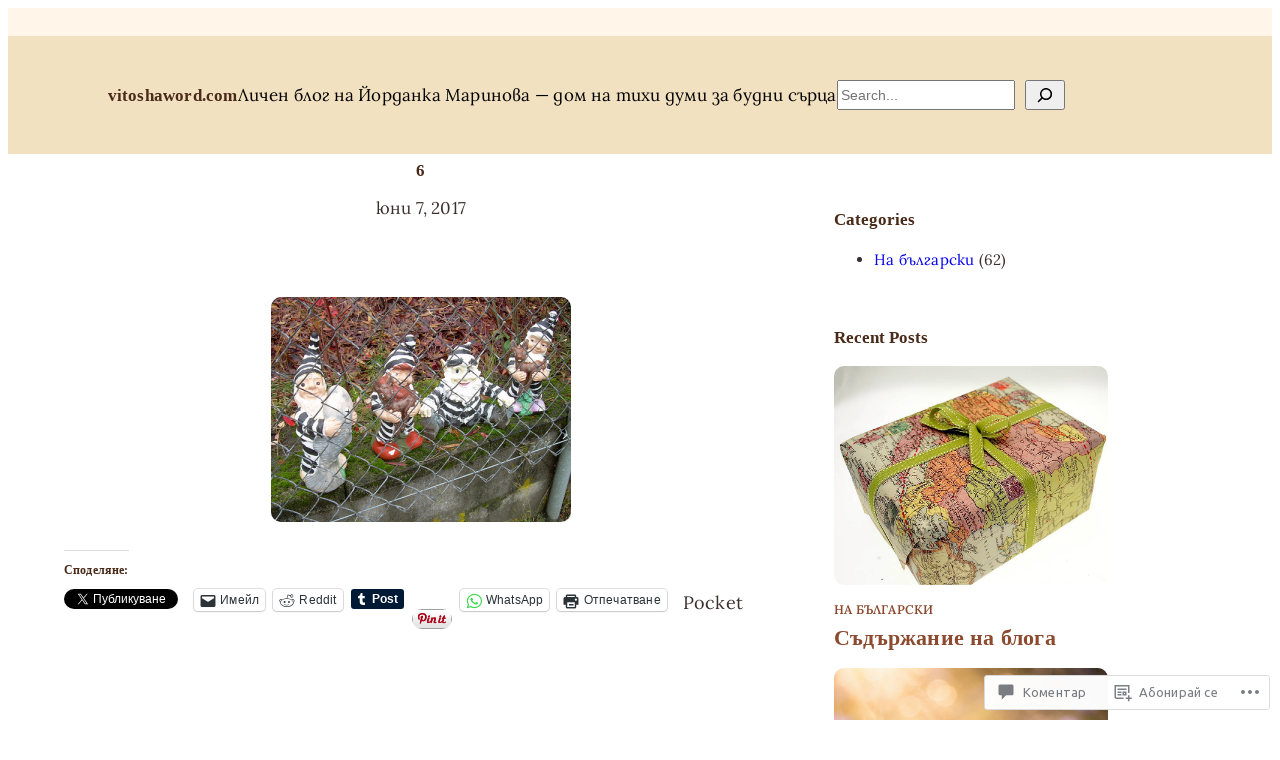

--- FILE ---
content_type: text/html; charset=utf-8
request_url: https://embed.tumblr.com/widgets/share/button?canonicalUrl=https%3A%2F%2Fvitoshaword.com%2F2017%2F06%2F07%2F%25d0%25bd%25d0%25b5%25d0%25ba%25d0%25be%25d0%25b8-%25d0%25b8%25d0%25b7%25d0%25b1%25d0%25be%25d1%2580%25d0%25bd%25d0%25b8-%25d1%2581%25d1%258a%25d0%25be%25d0%25b1%25d1%2580%25d0%25b0%25d0%25b6%25d0%25b5%25d0%25bd%25d0%25b8%25d1%258f-%25d0%25be%25d1%2582-%25d0%25be%25d1%2581%25d1%2582%25d1%2580%25d0%25be%25d0%25b2%25d0%25b0%2F6-2%2F&postcontent%5Btitle%5D=6&postcontent%5Bcontent%5D=https%3A%2F%2Fvitoshaword.com%2F2017%2F06%2F07%2F%25d0%25bd%25d0%25b5%25d0%25ba%25d0%25be%25d0%25b8-%25d0%25b8%25d0%25b7%25d0%25b1%25d0%25be%25d1%2580%25d0%25bd%25d0%25b8-%25d1%2581%25d1%258a%25d0%25be%25d0%25b1%25d1%2580%25d0%25b0%25d0%25b6%25d0%25b5%25d0%25bd%25d0%25b8%25d1%258f-%25d0%25be%25d1%2582-%25d0%25be%25d1%2581%25d1%2582%25d1%2580%25d0%25be%25d0%25b2%25d0%25b0%2F6-2%2F
body_size: 3559
content:
<!DOCTYPE html><!--[if lt IE 7]>      <html class="no-js ie ie6 lt-ie9 lt-ie8 lt-ie7 default-context en_US" lang="en-US"> <![endif]--><!--[if IE 7]>         <html class="no-js ie ie7 lt-ie9 lt-ie8 default-context en_US" lang="en-US"> <![endif]--><!--[if IE 8]>         <html class="no-js ie ie8 lt-ie9 default-context en_US" lang="en-US"> <![endif]--><!--[if IE 9]>         <html class="no-js ie9 default-context en_US" lang="en-US"> <![endif]--><!--[if gt IE 9]><!--> <html class="no-js  default-context en_US" lang="en-US"> <!--<![endif]-->    <head><title>Tumblr</title><!--[if ie]><meta http-equiv="X-UA-Compatible" content="IE=Edge,chrome=1"/><![endif]--><meta http-equiv="Content-Type" content="text/html; charset=utf-8">    <meta http-equiv="x-dns-prefetch-control" content="off">    <meta name="application-name" content="Tumblr">    <meta name="msapplication-TileColor" content="#001935">    <meta name="msapplication-TileImage" content="https://assets.tumblr.com/images/favicons/mstile-150x150.png?_v=91864750651ba02aa0802d606c555ea1">    <link rel="shortcut icon" href="https://assets.tumblr.com/images/favicons/favicon.ico?_v=2d4d920e5ca6300f7d9bdfc5070fe91d" type="image/x-icon">    <link rel="icon" href="https://assets.tumblr.com/images/favicons/favicon.svg?_v=a7621ebfbfb2a4f775cff3b3876e211e" type="image/svg+xml" sizes="any">    <link rel="mask-icon" href="https://assets.tumblr.com/images/favicons/safari-pinned-tab.svg?_v=bd022dab508996af50b87e61cfaca554" color="#001935">    <meta name="p:domain_verify" content="d06c4fa470a9a6935c9a7b43d57eb7d2">    <link rel="apple-touch-icon" href="https://assets.tumblr.com/images/favicons/apple-touch-icon.png?_v=8b1a50654ef397829ca3dfcb139224b6" type="image/png" sizes="any">    <meta name="robots" id="robots" content="noodp,noydir">    <meta name="description" id="description" content="Tumblr is a place to express yourself, discover yourself, and bond over the stuff you love. It&#039;s where your interests connect you with your people.">    <meta name="keywords" id="keywords" content="tumblelog, blog, tumblog, tumbler, tumblr, tlog, microblog">    <meta name="viewport" id="viewport" content="width=device-width">    <meta name="tumblr-form-key" id="tumblr_form_key" content="!1231768792985|pGmpHEDXMley716XhgKWTlHKTM">    <meta name="tumblr-gpop" id="tumblr_gpop" content="Tumblr"><link rel="stylesheet" media="screen" href="https://assets.tumblr.com/client/prod/standalone/share-button-internal/index.build.css?_v=09f72c9f7e3de0d8c0cf38d5a207324f"></head><body 
                id="share_button_button"
    
        

                class="flag--reblog-ui-refresh flag--messaging-new-empty-inbox flag--npf-text-web-styles flag--npf-text-colors identity base identity-refresh share_button_button logged_out without_auto_paginate layout_modular"
    
        
><script nonce="hly5NMdMftjejynXJNCsP8HIY" type="text/javascript">
            var _comscore = _comscore || [];
            _comscore.push({"c1":"2","c2":"15742520"});
            (function(){
                var s = document.createElement("script");
                s.async = true;
                var el = document.getElementsByTagName("script")[0];
                s.src = (document.location.protocol == "https:" ? "https://sb" : "http://b") + ".scorecardresearch.com/beacon.js";
                el.parentNode.insertBefore(s, el);
            })();
        </script><noscript><img src="https://sb.scorecardresearch.com/p?cv=2.0&amp;cj=1&amp;c1=2&amp;c2=15742520" /></noscript><script type="text/javascript" nonce="hly5NMdMftjejynXJNCsP8HIY">!function(s){s.src='https://px.srvcs.tumblr.com/impixu?T=1768792985&J=eyJ0eXBlIjoidXJsIiwidXJsIjoiaHR0cDovL2VtYmVkLnR1bWJsci5jb20vd2lkZ2V0cy9zaGFyZS9idXR0b24/[base64]&U=PJBLCGGIOJ&K=2b9d286015ed48d21be41c0d4f075275082871693e4b2f7f06f69c6d0d8fe8c7&R=https%3A%2F%2Fvitoshaword.com%2F2017%2F06%2F07%2F%25D0%25BD%25D0%25B5%25D0%25BA%25D0%25BE%25D0%25B8-%25D0%25B8%25D0%25B7%25D0%25B1%25D0%25BE%25D1%2580%25D0%25BD%25D0%25B8-%25D1%2581%25D1%258A%25D0%25BE%25D0%25B1%25D1%2580%25D0%25B0%25D0%25B6%25D0%25B5%25D0%25BD%25D0%25B8%25D1%258F-%25D0%25BE%25D1%2582-%25D0%25BE%25D1%2581%25D1%2582%25D1%2580%25D0%25BE%25D0%25B2%25D0%25B0%2F6-2%2F'.replace(/&R=[^&$]*/,'').concat('&R='+escape(document.referrer)).slice(0,2000).replace(/%.?.?$/,'');}(new Image());</script><noscript><img style="position:absolute;z-index:-3334;top:0px;left:0px;visibility:hidden;" src="https://px.srvcs.tumblr.com/impixu?T=1768792985&J=eyJ0eXBlIjoidXJsIiwidXJsIjoiaHR0cDovL2VtYmVkLnR1bWJsci5jb20vd2lkZ2V0cy9zaGFyZS9idXR0b24/[base64]&U=PJBLCGGIOJ&K=9de15fbad043c32e24f55a29f095985417f05dbf55e474e217167bb77fb8794c&R=https%3A%2F%2Fvitoshaword.com%2F2017%2F06%2F07%2F%25D0%25BD%25D0%25B5%25D0%25BA%25D0%25BE%25D0%25B8-%25D0%25B8%25D0%25B7%25D0%25B1%25D0%25BE%25D1%2580%25D0%25BD%25D0%25B8-%25D1%2581%25D1%258A%25D0%25BE%25D0%25B1%25D1%2580%25D0%25B0%25D0%25B6%25D0%25B5%25D0%25BD%25D0%25B8%25D1%258F-%25D0%25BE%25D1%2582-%25D0%25BE%25D1%2581%25D1%2582%25D1%2580%25D0%25BE%25D0%25B2%25D0%25B0%2F6-2%2F"></noscript>        
        
        
        

        
        
        
        
        
                        <noscript id="bootloader" data-bootstrap="{&quot;Components&quot;:{&quot;PostActivity&quot;:[],&quot;NotificationPoller&quot;:{&quot;messaging_keys&quot;:[],&quot;token&quot;:&quot;&quot;,&quot;inbox_unread&quot;:0},&quot;DesktopDashboardLogo&quot;:{&quot;animations&quot;:[[&quot;https:\/\/assets.tumblr.com\/images\/logo\/hover-animations\/1.png?_v=161861acded461bb6e995593a3bae835&quot;,&quot;https:\/\/assets.tumblr.com\/images\/logo\/hover-animations\/1@2x.png?_v=496a774637302a598c851381d00009b0&quot;]]},&quot;ShareButton&quot;:{&quot;canonicalUrl&quot;:&quot;https:\/\/vitoshaword.com\/2017\/06\/07\/%d0%bd%d0%b5%d0%ba%d0%be%d0%b8-%d0%b8%d0%b7%d0%b1%d0%be%d1%80%d0%bd%d0%b8-%d1%81%d1%8a%d0%be%d0%b1%d1%80%d0%b0%d0%b6%d0%b5%d0%bd%d0%b8%d1%8f-%d0%be%d1%82-%d0%be%d1%81%d1%82%d1%80%d0%be%d0%b2%d0%b0\/6-2\/&quot;,&quot;title&quot;:&quot;Post to Tumblr&quot;,&quot;color&quot;:&quot;blue&quot;,&quot;notes&quot;:&quot;none&quot;,&quot;content&quot;:{&quot;title&quot;:&quot;6&quot;,&quot;content&quot;:&quot;https:\/\/vitoshaword.com\/2017\/06\/07\/%d0%bd%d0%b5%d0%ba%d0%be%d0%b8-%d0%b8%d0%b7%d0%b1%d0%be%d1%80%d0%bd%d0%b8-%d1%81%d1%8a%d0%be%d0%b1%d1%80%d0%b0%d0%b6%d0%b5%d0%bd%d0%b8%d1%8f-%d0%be%d1%82-%d0%be%d1%81%d1%82%d1%80%d0%be%d0%b2%d0%b0\/6-2\/&quot;},&quot;notecount&quot;:0,&quot;shareToolUrl&quot;:&quot;https:\/\/www.tumblr.com\/widgets\/share\/tool&quot;}},&quot;Flags&quot;:{&quot;features&quot;:&quot;[base64]&quot;},&quot;Context&quot;:{&quot;name&quot;:&quot;default&quot;,&quot;time&quot;:1768792985000,&quot;userinfo&quot;:{&quot;primary&quot;:&quot;&quot;,&quot;name&quot;:&quot;&quot;,&quot;channels&quot;:[]},&quot;hosts&quot;:{&quot;assets_host&quot;:&quot;https:\/\/assets.tumblr.com&quot;,&quot;secure_assets_host&quot;:&quot;https:\/\/assets.tumblr.com&quot;,&quot;www_host&quot;:&quot;https:\/\/www.tumblr.com&quot;,&quot;secure_www_host&quot;:&quot;https:\/\/www.tumblr.com&quot;,&quot;embed_host&quot;:&quot;https:\/\/embed.tumblr.com&quot;,&quot;safe_host&quot;:&quot;https:\/\/safe.txmblr.com&quot;,&quot;platform_host&quot;:&quot;https:\/\/platform.tumblr.com&quot;},&quot;language&quot;:&quot;en_US&quot;,&quot;language_simple&quot;:&quot;en&quot;,&quot;assets&quot;:&quot;https:\/\/assets.tumblr.com\/client\/prod\/&quot;},&quot;Translations&quot;:{&quot;%1$sReport %2$s&#039;s post?%3$sIf it violates our user guidelines, we&#039;ll remove it.%4$s&quot;:&quot;%1$sReport %2$s&#039;s reblog?%3$sIf it violates our user guidelines, we&#039;ll remove it.%4$s&quot;,&quot;%1$sReport %2$s&#039;s reply?%3$sIf it violates our user guidelines, we&#039;ll remove it.%4$s&quot;:&quot;%1$sReport %2$s&#039;s reblog?%3$sIf it violates our user guidelines, we&#039;ll remove it.%4$s&quot;,&quot;%1$sDelete your tip??%2$s&quot;:&quot;%1$sDelete your tip?%2$s&quot;,&quot;Deleting your tip&quot;:&quot;Deleting your tip will only remove it from the replies tab and notes. %1$sYou won&#039;t receive a refund of your tip.%2$s For further help contact %3$sTumblr Support%4$s.&quot;}}"></noscript><script src="https://assets.tumblr.com/client/prod/standalone/share-button-internal/index.build.js?_v=8fdce1ef5bd0030943923cb383665c43"></script></body></html>


--- FILE ---
content_type: text/css;charset=utf-8
request_url: https://s0.wp.com/?custom-css=1&csblog=712RO&cscache=6&csrev=76
body_size: 2962
content:
a{text-decoration:none !important}a:hover{text-decoration:underline !important}.wp-block-post-content,.entry-content,.post{font-size:18px;line-height:1.6;color:#3C2F2F}.wp-block-post-content a,.entry-content a,.post a{color:#8C4A2F;text-decoration:none}.wp-block-post-content a:hover,.entry-content a:hover,.post a:hover{color:#4A2B1A;text-decoration:underline}.widget a,.widget-area a,.sidebar a{color:#8C4A2F;text-decoration:none}.widget a:hover,.widget-area a:hover,.sidebar a:hover{color:#4A2B1A;text-decoration:underline}a{text-decoration:none !important}.wp-block-post-content a,.entry-content a,.post a{text-decoration:none !important}.wp-block-post-content a:hover,.entry-content a:hover,.post a:hover{text-decoration:underline !important}.site-title,.site-title a{font-family:"Playfair Display", serif !important;font-weight:700 !important;font-size:2.2em !important;color:#4A2B1A !important;text-decoration:none !important;letter-spacing:.5px !important}.site-description{font-family:"Cormorant Garamond", serif !important;font-style:italic !important;color:#6B4A32 !important}.entry-title,.entry-title a{font-family:"Playfair Display", serif !important;font-weight:600 !important;color:#4A2B1A !important;text-decoration:none !important}.entry-title a:hover,.widget-title a:hover,.site-title a:hover{color:#8C4A2F !important;text-decoration:underline !important}.cat-links a,.posted-on a,.byline a{font-family:"Cormorant Garamond", serif !important;font-style:italic !important;color:#6B4A32 !important;text-decoration:none !important}.social-links-menu a{color:#4A2B1A !important}.social-links-menu a:hover{color:#8C4A2F !important;transform:scale(1.1)}h1,h2,h3,h4,h5,h6,.site-title,.site-header a,.entry-title,.widget-title{font-family:"Libre Baskerville", Georgia, serif !important;font-weight:700 !important;letter-spacing:.5px;text-transform:none !important;color:#4A2B1A !important}.single-post .wp-block-post-title{font-family:Georgia, "Times New Roman", serif;font-weight:700;font-size:clamp(34px, 4vw, 46px);line-height:1.15;letter-spacing:0;text-transform:none}.wp-block-heading,.widget-title{font-family:Georgia, "Times New Roman", serif;font-weight:700;letter-spacing:0;text-transform:none}:where(.wp-site-blocks) p{font-size:17px;line-height:1.7}.single-post .wp-block-post-terms{font-family:Lora, Georgia, serif;font-weight:600;font-size:.95rem;text-transform:none;letter-spacing:0}.single-post .wp-block-post-terms{font-size:1.1em}.wp-block-social-links .wp-social-link a{background:transparent !important;padding:6px 7px;border-radius:10px;transition:transform .25s ease, filter .25s ease, background .25s ease}.wp-block-social-links .wp-social-link svg{width:20px;height:20px;fill:#3a2b20;transition:fill .25s ease, filter .25s ease, transform .25s ease}.wp-block-social-links .wp-social-link a:hover svg,.wp-block-social-links .wp-social-link a:focus-visible svg{fill:#C9A15B;filter:drop-shadow(0 0 4px rgba(201,161,91,.35));transform:translateY(-1px) scale(1.06)}.wp-block-social-links .wp-social-link a:hover,.wp-block-social-links .wp-social-link a:focus-visible{background:rgba(201,161,91,.12)}.wp-block-social-links.is-style-logos-only .wp-social-link svg{fill:currentColor}.single .wp-block-post-title,.single-post h1.entry-title{font-family:"Lora", Georgia, serif;line-height:1.1;letter-spacing:.2px;text-rendering:optimizeLegibility}.single .entry-content a{text-decoration:none;border-bottom:1px solid transparent;transition:color .2s ease, border-color .2s ease}.single .entry-content a:hover{color:#6d3a1f}.site-header .wp-block-social-links .wp-social-link a,.site-header .social-icons a,.wp-block-social-links .wp-social-link a{color:var(--copper);background:transparent;transition:transform .15s ease, color .2s ease, filter .2s ease}.wp-block-social-links .wp-social-link{background:none !important;border:0 !important;box-shadow:none !important}.wp-block-social-links .wp-social-link svg,.site-header .social-icons a svg{fill:currentColor !important}.site-header .wp-block-social-links .wp-social-link a:hover,.site-header .social-icons a:hover,.wp-block-social-links .wp-social-link a:hover{color:var(--copper-2);transform:translateY(-1px) scale(1.06);filter:drop-shadow(0 0 6px rgba(200,140,82,.35))}body{background:var(--c-bg);color:var(--c-text);font-size:17px;line-height:1.7;-webkit-font-smoothing:antialiased;-moz-osx-font-smoothing:grayscale;font-family:"Lora", "Playfair Display", Georgia, "Times New Roman", serif}header .wp-block-social-links,header .social-icons,header .wp-block-social-links.is-style-logos-only{display:none !important}.wp-block-site-title a{color:var(--c-text);text-decoration:none}.wp-block-site-tagline,.site-tagline{display:block;margin-top:.35rem;color:var(--c-accent-dark);font-size:.95rem;letter-spacing:.2px}.wp-block-post-featured-image img{width:100%;aspect-ratio:16/9;object-fit:cover;display:block;border-radius:10px}.wp-block-post-title{font-size:1.25rem;line-height:1.35;margin-top:.65rem}.wp-block-post-excerpt{font-size:1rem;opacity:.95}.entry-content a,.wp-block-post-content a{color:inherit;text-decoration:none;background-image:linear-gradient(var(--c-accent), var(--c-accent));background-size:0 1px;background-repeat:no-repeat;background-position:0 100%;transition:background-size .25s ease}.entry-content a:hover,.wp-block-post-content a:hover{background-size:100% 1px}.wp-block-social-links a{color:var(--c-accent);filter:drop-shadow(0 0 0 rgba(203,161,100,0));transition:filter .25s ease, color .25s ease}.wp-block-social-links a:hover{color:var(--c-gold);filter:drop-shadow(0 0 6px rgba(203,161,100,.45))}.entry-content img,.wp-block-image img{border-radius:10px;margin:1.2rem auto;display:block}.wp-block-button__link,.button,.btn{background:var(--c-accent);color:#fff !important;border-radius:999px;padding:.55rem 1rem;border:none}.wp-block-button__link:hover,.button:hover,.btn:hover{background:var(--c-accent-dark)}blockquote{border-left:3px solid var(--c-accent);padding-left:1rem;color:#4a3a2e;font-style:italic}@media (min-width:768px){.wp-block-post-title{font-size:1.35rem}.wp-block-post-excerpt{font-size:1.05rem}}h1,.wp-block-post-title,.wp-block-query-title,h2,h3{font-family:"Playfair Display", "Lora", Georgia, serif;letter-spacing:.15px}h1,.wp-block-post-title{font-size:var(--heading-size-h1)}h2{font-size:var(--heading-size-h2)}h3{font-size:var(--heading-size-h3)}.wp-block-query-title{font-size:clamp(1.35rem, 2.2vw, 1.6rem);font-weight:700;color:#4a3a2e;margin-bottom:.25rem}.wp-block-term-description{color:#6b5546;font-size:1rem;line-height:1.6;margin-bottom:.75rem}body,.entry-content{font-family:"Lora", "Playfair Display", Georgia, "Times New Roman", serif;letter-spacing:.2px}.wp-block-site-title{font-weight:800;letter-spacing:.2px}.wp-block-site-tagline,.site-tagline{font-size:.95rem;color:var(--c-accent-dark);opacity:.95}.wp-block-query-title{margin-top:.5rem}.header-social-copper{display:flex;gap:14px;justify-content:flex-end;align-items:center;margin-top:.35rem}.header-social-copper a{color:var(--c-accent);line-height:1;display:inline-flex;transition:color .25s ease, filter .25s ease, transform .2s ease}.header-social-copper a:hover{color:var(--c-gold);filter:drop-shadow(0 0 6px rgba(203,161,100,.45));transform:translateY(-1px)}.header-social-copper svg{width:22px;height:22px}.copper-glow a:hover{color:#d48b3d !important;text-shadow:0 0 8px rgba(212,139,61,0.7);transform:scale(1.1);transition:all .3s ease-in-out}.copper-glow .wp-social-link svg{fill:#b87430 !important;transition:all .3s ease-in-out}.copper-glow .wp-social-link:hover svg{fill:#d48b3d !important;filter:drop-shadow(0 0 8px rgba(212,139,61,0.6));transform:scale(1.15)}.copper-glow .wp-social-link svg{fill:#b87430 !important;transition:all .3s ease-in-out}.copper-glow .wp-social-link:hover svg{fill:#d48b3d !important;filter:drop-shadow(0 0 8px rgba(212,139,61,0.6));transform:scale(1.15)}.copper-icons{justify-content:flex-end;gap:18px;margin-top:10px}.copper-icons .wp-social-link svg{width:28px;height:28px;fill:#b87430 !important;opacity:.95;transition:all .3s ease-in-out;filter:drop-shadow(0 0 4px rgba(212,139,61,0.3))}.copper-icons .wp-social-link:hover svg{fill:#d48b3d !important;transform:scale(1.15);filter:drop-shadow(0 0 6px rgba(212,139,61,0.65))}@media (max-width: 768px){.copper-icons{justify-content:center;gap:14px}.copper-icons .wp-social-link svg{width:24px;height:24px}}header .wp-block-social-links .wp-social-link svg{width:28px;height:28px;filter:drop-shadow(0 0 6px rgba(212,139,61,.25));transition:transform .2s ease, filter .2s ease}header .wp-block-social-links .wp-social-link{color:#b87430}header .wp-block-social-links .wp-social-link:hover{color:#d48b3d;transform:scale(1.08);filter:drop-shadow(0 0 6px rgba(212,139,61,.45))}.footer-subscribe .wp-block-button__link{background:#b87430;color:#fff;border-radius:9999px;padding:8px 16px;font-weight:600;box-shadow:0 0 10px rgba(212,139,61,.25)}.footer-subscribe .wp-block-button__link:hover{background:#d48b3d;color:#fff}.wp-block-social-links .wp-social-link svg{width:28px !important;height:28px !important;transition:all .3s ease-in-out;filter:drop-shadow(0 0 4px rgba(212,139,61,0.4))}.wp-block-social-links .wp-social-link:hover svg{transform:scale(1.15);filter:brightness(120%) drop-shadow(0 0 6px rgba(212,139,61,0.6))}button.wp-block-button__link{box-shadow:0 2px 6px rgba(0,0,0,0.15);transition:all .3s ease-in-out}button.wp-block-button__link:hover{background-color:#d48b3d !important;color:#fff !important;box-shadow:0 4px 10px rgba(0,0,0,0.25)}.my-social .wp-social-link svg{width:32px;height:32px}.my-social{gap:10px}.my-social .wp-social-link{opacity:1;filter:none}.my-social .wp-social-link a{font-size:34px !important;line-height:1 !important}.my-social{gap:12px !important}.my-social{gap:12px !important}.my-social.is-style-logos-only .wp-social-link a{font-size:var(--icon-size) !important;line-height:1 !important}.my-social.is-style-logos-only .wp-social-link svg{width:var(--icon-size) !important;height:var(--icon-size) !important}.my-social .wp-social-link{opacity:1 !important;filter:none !important}.my-social{gap:12px !important}.my-social.is-style-logos-only .wp-social-link a{font-size:var(--icon-size) !important;line-height:1 !important}.my-social.is-style-logos-only .wp-social-link svg{width:var(--icon-size) !important;height:var(--icon-size) !important}.my-social .wp-social-link{opacity:1 !important;filter:none !important}.wp-block-social-links.is-style-logos-only.my-social{gap:10px}.wp-block-social-links.is-style-logos-only.my-social .wp-social-link svg{width:var(--icon-size) !important;height:var(--icon-size) !important;line-height:1 !important}.contact-pill{display:inline-block;padding:6px 12px;border-radius:999px;background:#d1a077;color:#fff !important;text-decoration:none !important;font-size:14px;line-height:1;transition:.2s ease;box-shadow:0 1px 2px rgba(0,0,0,.06)}.contact-pill:hover{background:#c28f62;transform:translateY(-1px)}.wp-block-social-links + .wp-block-html .contact-pill,.wp-block-social-links + .wp-block-paragraph .contact-pill{margin-left:10px}.translate-tip{font-size:13px;opacity:.85;display:flex;gap:12px;flex-wrap:wrap;align-items:center;margin:6px 0 0}.translate-tip span{white-space:nowrap}.header-top{display:flex;flex-direction:column;align-items:flex-end;gap:6px}.header-top .copper-email-badge{margin-top:4px}.tr-pills a{display:inline-block;padding:2px 8px;border:1px solid #c58d55;border-radius:999px;font-size:12px;color:#c58d55;text-decoration:none;margin-left:6px}.tr-pills a:hover{background:#c58d55;color:#fff}@media (max-width: 480px){.contact-pill{transform:scale(.92)}}.wp-social-link svg{width:36px;height:36px}@media (max-width: 480px){.wp-social-link svg{width:30px;height:30px}}@media (max-width: 480px){.contact-pill{transform:scale(.92)}}.header-top{display:flex;justify-content:flex-end;gap:12px;align-items:center;flex-wrap:wrap}.lang-buttons{display:flex;justify-content:flex-end;gap:8px;margin-top:-10px;margin-right:10px}.lang-buttons button{background-color:#e5c9a2;border:none;border-radius:20px;padding:3px 10px;font-size:14px;color:#5a3824;cursor:pointer;transition:background-color .3s ease}.lang-buttons button:hover{background-color:#d9b98a}.lang-buttons{display:flex;justify-content:flex-end;gap:8px;margin-top:4px;margin-right:10px}.lang-buttons button{background-color:#e5c9a2;color:#4a2a17;border:none;border-radius:18px;padding:4px 10px;font-size:13px;font-family:"Georgia", serif;cursor:pointer;transition:all .3s ease;box-shadow:0 0 3px rgba(150, 100, 50, 0.15)}.lang-buttons button:hover{background-color:#d9b98a;color:#3b2414;box-shadow:0 0 6px rgba(150, 100, 50, 0.35)}.lang-buttons button:active{transform:scale(0.96)}.lang-pillwrap{display:flex;justify-content:flex-end;gap:8px;margin:6px 10px 0 0;position:relative;z-index:5}.lang-pill{display:inline-block;padding:4px 10px;border-radius:999px;background:var(--pill-bg);color:var(--pill-text);text-decoration:none;font:600 13px/1.2 Georgia, "Times New Roman", serif;box-shadow:var(--pill-shadow);transition:all .2s ease;position:relative}.lang-pill:hover{background:var(--pill-bg-hover);transform:translateY(-1px)}.lang-pill::after{content:attr(data-tip);position:absolute;right:0;transform:translate(0, calc(100% + 10px));white-space:nowrap;opacity:0;pointer-events:none;background:#fff8ef;color:#4a2a17;border:1px solid rgba(150,100,50,.25);border-radius:8px;padding:6px 10px;box-shadow:0 6px 16px rgba(60,35,15,.12);transition:opacity .18s ease, transform .18s ease}.lang-pill:hover::after{opacity:1;transform:translate(0, calc(100% + 6px))}@media (max-width: 782px){.lang-pillwrap{justify-content:center;margin-right:0}.lang-pill{padding:3px 9px;font-size:12px}.lang-pill::after{display:none}}.header-top .lang-pills{display:inline-flex;gap:8px;margin-left:12px}.header-top .lang-pills .pill{font-weight:500;font-size:12px;color:#5a3b1a;border:1px solid #b87430;background:#f3e4cf;padding:4px 10px;border-radius:999px;cursor:pointer;transition:all .25s ease}.header-top .lang-pills .pill:hover{background:#e9d4b7;box-shadow:0 2px 8px rgba(0,0,0,0.1);transform:translateY(-1px)}.wp-block-button__link{padding:8px 20px!important}